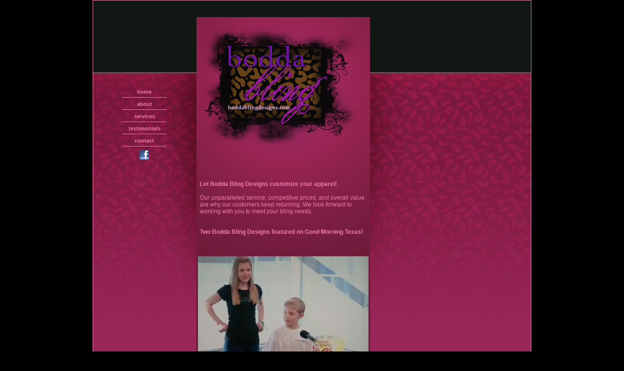

--- FILE ---
content_type: text/html
request_url: http://boddablingdesigns.com/
body_size: 864
content:
<!DOCTYPE html PUBLIC "-//W3C//DTD XHTML 1.0 Transitional//EN" "http://www.w3.org/TR/xhtml1/DTD/xhtml1-transitional.dtd">

<html lang="US-EN" xmlns="http://www.w3.org/1999/xhtml">

<head>
	<title>Bodda Bling Designs</title>

	<link rel="shortcut icon" href="favicon.ico" type="image/x-icon" />

	<meta http-equiv="Content-Type" content="text/html; charset=ISO-8859-1" />

	<meta name="Keywords" content="Bodda Bling Designs,Kimberly Balma" />

	<meta name="Description" content="Bodda Bling Designs" />

	<link rel="stylesheet" type="text/css" href="styles/style.css" />
</head>

<body class="index">

<div id="body_div">
	<div id="logo_main_div">
		<img id="logo_main_img" src="images/logo_blingdesigns.png"/>
	</div>

	<div id="menu_div">
		<table class="menu">
			<tr>
				<td class="menu" align="center">
					<a class="menu" href="index.html" target="_top">home</a>
				</td>
			</tr>
			<tr>
				<td class="menu" align="center">
					<a class="menu" href="about.html" target="_top">about</a>
				</td>
			</tr>
			<tr>		
				<td class="menu" align="center">
					<a class="menu" href="services.html" target="_top">services</a>
				</td>
			</tr>
			<tr>		
				<td class="menu" align="center">
					<a class="menu" href="testimonials.html" target="_top">testimonials</a>
				</td>
			</tr>
			<tr>
				<td class="menu" align="center">
					<a class="menu" href="contact.php" target="_top">contact</a>
				</td>
			</tr>
			<tr>
				<td class="menu_end" align="center">
					<a class="menu" href="http://www.facebook.com/pages/Bodda-Bling-Designs/134382876577640" target="_top"><img src="images/facebook.png" /></a>
				</td>
			</tr>
		</table>
	</div>

	<div id="main_div">
		<b>Let Bodda Bling Designs customize your apparel!</b>
		<br />
		<br />
		Our unparalleled service, competitive prices, and overall value are why our customers keep returning. We look forward to working with you to meet your bling needs.
		<br />
		<br />
		<br />
		<b>Two Bodda Bling Designs featured on Good Morning Texas!</b>
	</div>

	<img src="images/pic_good_morning.jpg" style="position: absolute; top: 525px; left: 216px; width: 350px;"/>

</div>

</body>

</html>


--- FILE ---
content_type: text/css
request_url: http://boddablingdesigns.com/styles/style.css
body_size: 947
content:
	body, p, h1, h2, h3, table, td, th, ul, ol, textarea, input
	{
		font-family: arial, verdana, helvetica, sans-serif;
		color: #EF7CAE;
	}

	a:link, a:visited
	{
		text-decoration: none;
		background-color: transparent;
		text-decoration: none;
		color: #EF7CAE;
		font-weight: normal;
	}

	a:hover, a:active
	{
		text-decoration: none;
		background-color: transparent;
		text-decoration: none;
		color: #FFFFFF;;
		font-weight: normal;
	}

/* body */

	body.index
	{
		text-align: center;
		/*min-width: 700px;*/
		font-size: 70%;
		color: #000000;
		margin: 0px;
		background-color: #000000;	
		background-image: url('../images/background.jpg');
		background-position: top center;
		background-attachment: fixed;
		background-repeat: repeat-y;
	}
	
	body.main
	{
		text-align: center;
		min-width: 700px;
		font-size: 70%;
		color: #000000;
		margin: 0px;
		background-color: #000000;
		background-image: url('../images/butterfly.png');
		background-repeat: no-repeat;
		background-position: top center;
		background-attachment: fixed;
	}

	div#body_div
	{
		background-image: url('../images/background_main.jpg');
		position: relative;
		margin-left: auto;
		margin-right: auto;
		top: 0px;
		width: 900px;
		height: 788px;
		background-color: transparent;
		border-width: 0px 0px 0px 0px;
		padding: 0px 0px 0px 0px;
		border-style: solid solid solid solid;
		border-color: #000000 #000000 #000000 #000000;
	}

/* logos */
	div#logo_left_div
	{
		position: absolute;
		top: 0px;
		left: 0px;

		background-color: transparent;
		border-width: 0px 0px 0px 0px;
		padding: 0px 0px 0px 0px;
		border-style: solid solid solid solid;
		border-color: #000000 #000000 #000000 #000000;
	}

	div#logo_main_div
	{
		z-index: 1;

		position: absolute;
		top: 38px;
		left: 216px;

		width: 350px;
		height: 350px;

		background-color: transparent;
		border-width: 0px 0px 0px 0px;
		padding: 0px 0px 0px 0px;
		border-style: solid solid solid solid;
		border-color: #000000 #000000 #000000 #000000;
	}

	img#logo_main_img
	{
		width: 350px;
	}

/* menu */

	div#menu_div
	{
		position: absolute;

		min-width: 96px;
		height: 129px;
		top: 175px;
		left: 58px;

		background-color: transparent;
		border-width: 0px 0px 0px 0px;
		padding: 0px 0px 0px 0px;
		border-style: solid solid solid solid;
		border-color: #000000 #000000 #000000 #000000;

		text-align: left;
	}

	table.menu
	{
		min-width: 96px;

		background-color: transparent;
		border-width: 0px 0px 0px 0px;
		padding: 0px 0px 0px 0px;
		border-style: solid solid solid solid;
		border-color: #000000 #000000 #000000 #000000;

		border-spacing: 0px 0px 0px 0px;
	}
	
	td.menu
	{
		border-width: 0px 0px 1px 0px;
		padding: 5px 0px 5px 0px;
		border-style: solid solid solid solid;
		border-color: #EF7CAE #EF7CAE #EF7CAE #EF7CAE;
	}
	
	td.menu_end
	{
		border-width: 0px 0px 0px 0px;
		padding: 5px 0px 5px 0px;
		border-style: solid solid solid solid;
		border-color: #EF7CAE #EF7CAE #EF7CAE #EF7CAE;
	}
	
	a.menu:link, a.menu:visited
	{
		text-decoration: none;
		background-color: transparent;
		text-decoration: none;
		color: #EF7CAE;
		font-weight: bold;
	}

	a.menu:hover, a.menu:active
	{
		text-decoration: none;
		background-color: transparent;
		text-decoration: none;
		color: #F7BED7;
		font-weight: normal;
	}

/* main */
	div#main_div
	{
		position: absolute;
		top: 370px;
		left: 220px;

		width: 340px;

		background-color: transparent;
		border-width: 0px 0px 0px 0px;
		padding: 0px 0px 0px 0px;
		border-style: solid solid solid solid;
		border-color: #000000 #000000 #000000 #000000;

		text-align: left;
		color: #EF7CAE;
		font-size: 12px;
	}

	div.main_div
	{
		position: absolute;
		top: 370px;
		left: 240px;

		width: 300px;

		background-color: transparent;
		border-width: 0px 0px 0px 0px;
		padding: 0px 0px 0px 0px;
		border-style: solid solid solid solid;
		border-color: #000000 #000000 #000000 #000000;

		text-align: left;
		color: #EF7CAE;
		font-size: 12px;
	}

/* messages */
	div#messages
	{
		color: #EF7CAE;
		z-index: 2;
		top: -100px;
		left: 280px;
	}

	div#user_messages
	{
		text-align: center;
		color: #EF7CAE;
		z-index: 2;
		border-width: 0px 0px 0px 0px;
		border-style: solid solid solid solid;
		border-color: #EF7CAE #EF7CAE #EF7CAE #EF7CAE;
	}

/* list */
	div.list
	{
		position: absolute;
		top: 550px;
		left: 280px;
		background-color: rgb(128, 28, 66);
		border-width: 1px 1px 1px 1px;
		padding: 0px 0px 0px 0px;
		border-style: solid solid solid solid;
		border-color: #EF7CAE #EF7CAE #EF7CAE #EF7CAE;

		text-align: center;
		color: #EF7CAE;
		font-size: 12px;
	}

	input.list
	{
		background-color: white;
		border-width: 1px 1px 1px 1px;
		padding: 0px 0px 0px 0px;
		border-style: solid solid solid solid;
		border-color: #EF7CAE #EF7CAE #EF7CAE #EF7CAE;

		text-align: left;
		color: #000000;
		font-size: 12px;
	}

	td.list_left
	{
		text-align: left;
		font-size: 11px;
	}

	input#list_submit
	{
		background-color: #992A5F;
		border-width: 1px 1px 1px 1px;
		padding: 0px 0px 0px 0px;
		border-style: solid solid solid solid;
		border-color: #EF7CAE #EF7CAE #EF7CAE #EF7CAE;

		text-align: left;
		color: #EF7CAE;
		font-size: 12px;
	}

/* list edit */
	div.list_edit
	{
		position: absolute;
		top: 160px;
		left: 220px;
	}

	td.list_header
	{
		font-weight: bold;
		border-width: 0px 0px 1px 0px;
		padding: 0px 5px 0px 5px;
		border-style: solid solid solid solid;
		border-color: #EF7CAE #EF7CAE #EF7CAE #EF7CAE;
	}